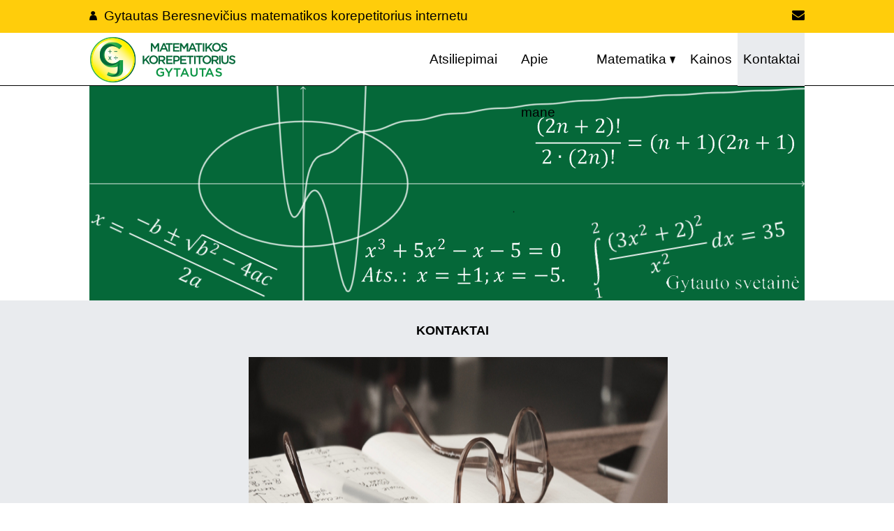

--- FILE ---
content_type: text/html; charset=UTF-8
request_url: https://matematikos-korepetitorius.lt/kontaktai.php
body_size: 2803
content:
<!DOCTYPE html>
<html lang='lt'>
<head>
<link rel = 'shortcut icon' href = 'https://www.matematikos-korepetitorius.lt/Pagalbiniai/G.ico'>
<title>Gytauto Beresnevičiaus kontaktai (matematikos korepetitorius)</title>
<meta name='keywords' content='matematikos korepetitorius Gytautas Beresnevičius kontaktai'>
<meta charset='UTF-8'>
<meta name='description' content='Matematikos korepetitoriaus Gytauto Beresnevičiaus kontaktai'>
<meta name='author' content='Gytautas Beresnevičius'>
<meta content='viewport-fit=cover, width=device-width, initial-scale=1.0, minimum-scale=1.0, maximum-scale=1.0, user-scalable=no' name='viewport'>
	<link rel='stylesheet' type='text/css'  href = 'Pagalbiniai/meniu/stiliai/stilius.css'> 
	<link rel='stylesheet' type='text/css'  href = 'Pagalbiniai/meniu/stiliai/stilius_m.css'>
	
	<script	src  = 'Pagalbiniai/meniu/java/j_meniu.js'></script>
	
	
	<link rel='stylesheet' type='text/css'  href = 'Pagalbiniai/meniu/stiliai/stilius_scroll.css'>
			<script src = 'https://ajax.googleapis.com/ajax/libs/jquery/2.1.3/jquery.min.js'></script>
			<script>
			function Scroll(){
				var scroll_top = Math.max( $('html').scrollTop(), $('body').scrollTop());
				if(scroll_top >= 125){
					document.getElementById('D_meniu_virsuje2').style.opacity = '1';
					document.getElementById('D_meniu_virsuje2').style.position = 'fixed';
					document.getElementById('D_meniu_virsuje2').style.top = '0px';
				}
				else{
					/*document.getElementById('D_meniu_virsuje2').style.opacity = '0.8';*/
					document.getElementById('D_meniu_virsuje2').style.position = 'absolute';
					document.getElementById('D_meniu_virsuje3').style.position = 'relative';
					document.getElementById('D_meniu_virsuje2').style.top = '0px';
				}
			}
			</script><script>
			function Index()
			{
				location.href = '/';
			}
			var fonas = 'Pagalbiniai/nuotraukos/fonai/fonai/1.png';
			var fonas_mob = 'Pagalbiniai/nuotraukos/fonai/fonai/mobilaus_fonas.png';
		</script>		<script>
function loadDoc()
{
	var kookis, xhttp = new XMLHttpRequest();
	kookis = 1;
	if (!navigator.cookieEnabled)
		kookis = 0;
	xhttp.onreadystatechange = function()
	{
		if (xhttp.readyState == XMLHttpRequest.DONE && xhttp.status == 200)
		{
			if(xhttp.responseText == '1')
				document.cookie = 'gytautas_statistika=1; expires=31 Dec 2036 12:00:00 UTC';
		}
	};
	xhttp.open('GET', 'Pagalbiniai/meniu/statistika/uzklausa.php?cookies='+kookis+"&ar_index=0");
	xhttp.send();
}
	loadDoc();
</script>

</head>
<body onresize = ''>
<div id='Dvisas'>
<div id = 'D_gelsvas_virsuje1' onmouseover = 'MeniuIsskleidimas(0);'>
	<div id = 'D_gelsvas_virsuje2'>	
		<div id = 'D_gelsvas_virsuje3'>	
			<div id = 'D_GB_tekstas_virsuje'>
				<img src = 'Pagalbiniai/nuotraukos/mazos_ikonos/zmogus_j.png' alt = 'zm'>
				&nbsp;Gytautas Beresnevičius matematikos korepetitorius internetu
			</div>
			<div id = 'D_telefonas_virsuje'>
				
				<a href = 'mailto:matematikas7@yahoo.com' class = 'nepabraukti'>
					<img id = 'vokas_virsuje' src = 'Pagalbiniai/nuotraukos/mazos_ikonos/vok.png' alt = 'vok'>
				</a><span class = 'paslepti'>&nbsp;</span>
				<a href = 'prisijungimas.php' class = 'nepabraukti'>
					<img id = 'spynele' src = 'Pagalbiniai/nuotraukos/mazos_ikonos/icon_prisijungti.png' alt = 'sp'>
				</a>
			</div>
		</div>
	</div>
</div>
<div id = 'D_meniu_virsuje1'>
	<div id = 'D_meniu_virsuje2'>	
		<div id = 'D_meniu_virsuje3'>
			<div id = 'D_pagrindinis_meniu'>
				<div id = 'D_pagrindinis_meniu1'
				class = 'spalva div_meniu'
				onmouseover = 'Spalva(0, 1, 1);'	//MeniuAtsielipimuIsskleidimas(1); 
				onmouseout = 'Spalva(0, 0, 1);'	//MeniuAtsielipimuIsskleidimas(0); 
				onclick = 'location.href = "atsiliepimai-apie-Gytauto-matematikos-pamokas.php"'>
					<a href = 'atsiliepimai-apie-Gytauto-matematikos-pamokas.php' class = 'a_meniu_virsuje'>Atsiliepimai</a>
					
				</div>
				<div id = 'D_pagrindinis_meniu2'
				class = 'spalva div_meniu'
				onmouseover = 'Spalva(1, 1, 2);'
				onmouseout = 'MeniuIsskleidimas(0); Spalva(1, 0, 2);'
				onclick = 'location.href = "apie-matematikos-korepetitoriu-Gytauta.php"'>
					<a href = 'apie-matematikos-korepetitoriu-Gytauta.php' class = 'a_meniu_virsuje'>Apie mane</a> 
				</div>
				<div id = 'D_pagrindinis_meniu3'
				class = 'spalva div_meniu'
				onmouseover = 'MeniuIsskleidimas(1); Spalva(2, 1, 3);'
				onmouseout = 'MeniuIsskleidimas(0); Spalva(2, 0, 3);'
				onclick = 'location.href = "matematika/matematikos-korepetitorius-internetu.php"'>
					<a href = 'matematika/matematikos-korepetitorius-internetu.php' class = 'a_meniu_virsuje'>Matematika</a>
					<img src = 'Pagalbiniai/nuotraukos/mazos_ikonos/trik_zemyn.png' class = 'trikampis_i_desine' alt = ''>
				</div>
				<div id = 'D_pagrindinis_meniu4'
				class = 'spalva div_meniu'
				onmouseover = 'Spalva(3, 1, 4);'
				onmouseout = 'MeniuIsskleidimas(0); Spalva(3, 0, 4);'
				onclick = 'location.href = "matematikos-pamoku-kaina.php"'>
					<a href = 'matematikos-pamoku-kaina.php' class = 'a_meniu_virsuje'>Kainos</a> 
				</div>
				<div id = 'D_pagrindinis_meniu5'
				class = 'spalva div_meniu'
				onmouseover = 'Spalva(4, 1, 5);'
				onmouseout = 'MeniuIsskleidimas(0); Spalva(4, 0, 5);'
				onclick = 'location.href = "kontaktai.php"'>
					<a href = 'kontaktai.php' class = 'a_meniu_virsuje'>Kontaktai</a> 
				</div>
				<div id='D_Meniu_Matematika1'
				onmouseover = 'MeniuIsskleidimas(1);'
				onmouseout = 'MeniuIsskleidimas(0);'>
					<div class = 'D_klase_Meniu_Matematika spalva2 div_meniu' id = 'D_isskleidziami_1'
					onmouseover = 'MeniuIsskleidimas(1); Spalva2(0, 1, 6);'
					onmouseout = 'MeniuIsskleidimas(0); Spalva2(0, 0, 6);'
					onclick = 'location.href = "matematika/registracija-i-matematikos-pamokas.php"'>
						&nbsp; <a href = 'matematika/registracija-i-matematikos-pamokas.php' class = 'a_meniu_virsuje'>Registracija</a><br>
					</div>
					<div class = 'D_klase_Meniu_Matematika spalva2 div_meniu' id = 'D_isskleidziami_2'
					onmouseover = 'MeniuIsskleidimas(1); Spalva2(1, 1, 7);'
					onmouseout = 'MeniuIsskleidimas(0); Spalva2(1, 0, 7);'
					onclick = 'location.href = "matematika/matematikos-pamoku-darbo-grafikas.php"'>
						&nbsp; <a href = 'matematika/matematikos-pamoku-darbo-grafikas.php' class = 'a_meniu_virsuje'>Darbo grafikas</a><br>
					</div>					
						</div><div id = 'D_mob_meniu_MENIU'>
			<a href = 'javascript: MobiliuMeniu(1);'><img src = 'Pagalbiniai/nuotraukos/mob_meniu.png' alt = 'mob' id = 'mob_meniu'></a>
				<input type = 'hidden' id = 'mob_reiksme' value = 0>
			</div>
				<div id = 'D_visas_mob_meniu'>	
				<div id = 'D_visas_mob_meniu_2'>
				<div id = 'D_mob_meniu0'
					class = 'spalva4'
					onmouseover = 'Spalva4(0, 1, 0);'
					onmouseout = 'Spalva4(0, 0, 0);'
					onclick = 'location.href = "/"'>
					<a href = '/' class = 'a_meniu_virsuje2'>Pradinis</a>
				</div>
				<div id = 'D_mob_meniu1'
					class = 'spalva4'
					onmouseover = 'Spalva4(1, 1, 0);'
					onmouseout = 'Spalva4(1, 0, 0);'
					onclick = 'location.href = "atsiliepimai-apie-Gytauto-matematikos-pamokas.php"'>
					<a href = 'atsiliepimai-apie-Gytauto-matematikos-pamokas.php' class = 'a_meniu_virsuje2'>Atsiliepimai</a>
				</div>
				<div id = 'D_mob_meniu2'
					class = 'spalva4'
					onmouseover = 'Spalva4(2, 1, 0);'
					onmouseout = 'Spalva4(2, 0, 0);'
					onclick = 'location.href = "apie-matematikos-korepetitoriu-Gytauta.php"'>
					<a href = 'apie-matematikos-korepetitoriu-Gytauta.php' class = 'a_meniu_virsuje2'>Apie mane</a>
				</div>
				<div id = 'D_mob_meniu3'
					class = 'spalva4'
					onmouseover = 'Spalva4(3, 1, 0);'
					onmouseout = 'Spalva4(3, 0, 0);'
					onclick = 'location.href = "matematika/matematikos-korepetitorius-internetu.php"'>
					<a href = 'matematika/matematikos-korepetitorius-internetu.php' class = 'a_meniu_virsuje2'>Matematika</a>
				</div>
				<div id = 'D_mob_meniu4'
					class = 'spalva4'
					onmouseover = 'Spalva4(4, 1, 0);'
					onmouseout = 'Spalva4(4, 0, 0);'
					onclick = 'location.href = "matematika/registracija-i-matematikos-pamokas.php"'>
					<a href = 'matematika/registracija-i-matematikos-pamokas.php' class = 'a_meniu_virsuje2'>Registracija</a>
				</div>
				<div id = 'D_mob_meniu5'
					class = 'spalva4'
					onmouseover = 'Spalva4(5, 1, 0);'
					onmouseout = 'Spalva4(5, 0, 0);'
					onclick = 'location.href = "matematika/matematikos-pamoku-darbo-grafikas.php"'>
					<a href = 'matematika/matematikos-pamoku-darbo-grafikas.php' class = 'a_meniu_virsuje2'>Darbo grafikas</a>
				</div>
				<div id = 'D_mob_meniu6'
					class = 'spalva4'
					onmouseover = 'Spalva4(6, 1, 0);'
					onmouseout = 'Spalva4(6, 0, 0);'
					onclick = 'location.href = "matematikos-pamoku-kaina.php"'>
					<a href = 'matematikos-pamoku-kaina.php' class = 'a_meniu_virsuje2'>Kainos</a>
				</div>
				<div id = 'D_mob_meniu7'
					class = 'spalva4 mob_sis_meniu'
					onmouseover = 'Spalva4(7, 1, 1);'
					onmouseout = 'Spalva4(7, 0, 1);'
					onclick = 'location.href = "kontaktai.php"'>
					<a href = 'kontaktai.php' class = 'a_meniu_virsuje2'>Kontaktai</a>
				</div></div></div>
		<div id = 'D_Logotipas'>
				<a href = '/'>
					<img id = 'img_logotipas' src = 'Pagalbiniai/nuotraukos/logotipai/logo.png' alt = 'logo'
					onclick = 'Index();'>
				</a>
		</div>
		</div>
	<script>
		var kelintas_meniu = 5;
		var kelintas_meniu2 = 6;
		var kelintas_meniu3 = -1;
		document.getElementsByClassName('div_meniu')[4].style.backgroundColor = spalva_uzvedus;document.getElementsByClassName('spalva')[4].style.borderBottom = '1px solid #000000';
	</script>
		</div>
	</div>
</div>
	<div id="D_pagrind_1">
		<div id="D_pagrind_2">
			<a href = '/'><img id = 'img_fonas' src = 'Pagalbiniai/nuotraukos/fonai/fonai/1.png' alt = 'fonas'></a>
		</div>
	</div>
<div id="D_informacija_zemiau_pav">
	<div id="D_informacija_zemiau_pav2">
		<div id="D_informacija_zemiau_pav3" onclick = 'javascript: MobiliuMeniu(0);'>
				<h4>Kontaktai</h4>
				<img src = 'Pagalbiniai/nuotraukos/kitos/kontaktams.png' alt = '' id = 'Dominykas_su_manim'><br><br>
				<b>
					<p class = 'centre nepastumti'><img src = 'Pagalbiniai/nuotraukos/mazos_ikonos/zmogus_j.png' alt = ''>&nbsp;
					Gytautas Beresnevičius</p>
					<p class = 'centre nepastumti'>
					<a href = 'mailto:matematikas7@yahoo.com'  class = 'nepabraukti'>matematikas7@yahoo.com</a></p><br><br>
				</b>
			</div>
		</div>
	</div>
	
	<div id = 'D_apacia'>
		<div id = 'D_apacia2'>
			<div id = 'D_apacia3'>
				<!-- Autorius – Gytautas Beresnevičius. Originali svetainė yra www.matematikos-korepetitorius.lt
				The author is Gytautas Beresnevičius. Original is in www.matematikos-korepetitorius.lt -->
				<img src = 'Pagalbiniai/nuotraukos/logotipai/logo_b.png' alt = '' id = 'baltas_logo'>
				<div id = 'D_kontaktai_apacioje'>
					<p id = 'p_apacioje'>
					<span id = 'span_kontaktai' class = 'ne_rodyti_m' >KONTAKTAI</span><br>
					<span class = 'span_telefonas_apacioje_2 rodyti_m'><a href = 'mailto:matematikas7@yahoo.com'  class = 'nepabraukti balti'>
						<img src = 'Pagalbiniai/nuotraukos/mazos_ikonos/vok_b.png' alt = 'laiškas'></a></span>
					</p>
					<div id = 'D_kontaktai_apacioje2'>
						<img src = 'Pagalbiniai/nuotraukos/mazos_ikonos/zmogus_b.png' alt = ''> <span class = 'ne_rodyti_m'>&nbsp;</span>
						GYTAUTAS BERESNEVIČIUS
							<span class = 'ne_rodyti_m'>&nbsp; &nbsp;&nbsp;&nbsp;</span>
						
						<span class = 'ne_rodyti_m'>&nbsp;</span>
						<span id = 'span_telefonas_apacioje'></span>
							<span class = 'ne_rodyti_m'>&nbsp; &nbsp;&nbsp;&nbsp;</span>
						<a href = 'mailto:matematikas7@yahoo.com'  class = 'nepabraukti balti'>
						<img src = 'Pagalbiniai/nuotraukos/mazos_ikonos/vok_b.png' alt = 'laiškas'>&nbsp;&nbsp;
						<span class = ''>matematikas7@yahoo.com</span></a>
						
				</div>
			</div>
		</div>
	</div>
	<div id = 'D_statistika'>
		<div id = 'D_statistika2'>
			<div id = 'D_statistika3'>
				Gytautas Beresnevičius svetainės programuotojas,
				autorius ir savininkas.
				
			</div>
		</div>
	</div>
</div></div><script>
		document.getElementsByTagName('body')[0].onscroll = function(){Scroll();};
		window.addEventListener('DOMContentLoaded', () => {
			FonoSrc ();
			Zemyn(); 
		});
		</script>
</body>
</html>

--- FILE ---
content_type: text/css
request_url: https://matematikos-korepetitorius.lt/Pagalbiniai/meniu/stiliai/stilius.css
body_size: 10541
content:
body  {
	font-family: Montserrat, "Open Sans", Helvetica, Arial, sans-serif;
}
/* ------------------------------------ */
a:link {
	color: rgb(6,106,56);
}
a:visited {
	color: rgb(6,106,56);
}
a:hover {
	color: rgb(6,106,56);
}

a:link.a_meniu_virsuje {
	color: #000000;
	text-decoration: none;
}
a:visited.a_meniu_virsuje {
	color: #000000;
	text-decoration: none;
}
a:hover.a_meniu_virsuje {
	color: #000000;
	text-decoration: none;
}
a.nepabraukti {
	text-decoration: none;
}
.paslepti {
	display: none;
}
.paslepti_2 {
	display: none;
}
a.balti{
	color: #ffffff;
}
/* ------------------------------------ */
#spynele, p.paslepa_istorija {
	display: none;
}
div.centre {
	/*margin-left: auto;
	margin-right: auto;*/
	margin: auto;
}
td.centre {
	margin: auto;
}
.didziosiomis {
	text-transform: uppercase;
}
.juodi {
	color: #000000;
}
	p.nepastumti {
		text-indent: 0px;
	}
	p.centre {
		text-align: center;
	}
	p.kaireje {
		text-align: left;
	}
	.paryskinti {
		font-weight: bold;
	}
	a.balti{
		color: #ffffff;
	}
	table.kaip_mokantis_lent{
		margin-top: - 15px;
		margin-bottom: - 15px;
		border-color: #000000;
		border-style: solid;
		border-width: 1px;
		padding-top: 2px;
		padding-left: 2px;
		padding-right: 2px;
		padding-bottom: 2px;
	}
	td.kaip_mokantis, td.kaip_mokantis2 {
		border-color: #000000;
		border-style: solid;
		border-width: 1px;
		padding-top: 2px;
		padding-left: 2px;
		padding-right: 2px;
		padding-bottom: 2px;
	}
	td.kaip_mokantis{
		background-color: #ffcd0b;
	}
/* ------------------------------------ */
@media only screen and (min-width: 1240px) {
	.rodyti_m, #D_mob_meniu_MENIU, #D_visas_mob_meniu, #D_visas_mob_meniu_2 {
		display: none;
	}
	.ne_rodyti_m {
		display: inline;
	}
	input[type=submit] {
		background-color: rgb(255, 205, 12);
		border-radius: 5px;
		border: 2px solid rgb(255, 205, 12);
		font-size: 18px;
	}
	li {
		font-size: 17px;
		line-height: 23px;
	}
	span {
		font-size: 17px;
		line-height: 23px;
	}
	.labaiDideli {
		font-size: 28px;
	}
	p.p_submit {
		text-indent: 0px;
		line-height: 30px;
		padding-top: 5px;
		padding-bottom: 5px;
	}
	p.paslinkti_zemyn {
		margin-top: 6px;
	}
	img.img_desineje {
		height: 200px;
		width: 200px;
		border-radius: 50%;
		float: right;
	}
	div.centre_ikona {
		margin-top: -15px;
		width: 83px;
	}
	h3 {
		font-size: 20px;
		text-transform: uppercase;
		text-align: center;
	}
	h4 {
		font-size: 18px;
		text-align: center;
		text-transform: uppercase;
		line-height: 28px;
	}
	h5 {
		font-size: 18px;
		text-align: center;
		line-height: 28px;
	}
	p {
		font-size: 17px;
		line-height: 30px;
		margin: 0;
		text-align: justify;
		text-indent: 20px;
		width: 95%;
	}
	/* --------------- ŽR. ----------- */
	select {
		font-size: 17px;
		line-height: 30px;
	}
	input[type=checkbox] {
		width: 17px;
		height: 17px;
	}
	/* ------------------------------------ */
	#Dvisas	{
		position: center;
		width: 100%;
		left: 0px; 
		top: 0px;
	}
	#D_GB_tekstas_virsuje{
		position: relative;
		float: left;
		padding-top: 12px;
	}
	#D_telefonas_virsuje{
		position: relative;
		float: right;
		padding-top: 12px;
	}
	/* -------------------------------------------------------- */
	#D_Logotipas{
		position: relative;
		float: left;
		padding-top: 5px;
		margin-left: -50px;
		padding-bottom: 5px;
	}
	#D_pagrindinis_meniu{
		position: relative;
		margin-left: 50px;
		line-height: 76px;
		font-size: 19px;	/* 14pt */
	}
	#D_pagrindinis_meniu1 {		/* Atsiliepimai */
		position: absolute;
		right: 414px;
		width: 115px;
	}
	/*#D_isskleidziama_sekmes_istorija {	
		position: absolute;
		display: none;
		top: 76px;
		left: 428px;
		background-color: #FFFFFF;
		text-align: left;
		padding-left: 10px;
		width: 150px;
		height: 45px;
		border-bottom: 1px solid grey;
		border-left: 1px solid grey;
		border-right: 1px solid grey;
		line-height: 43px;
	}*/
	#D_pagrindinis_meniu2 {		/* Apie mane */
		position: absolute;
		width: 92px;
		right: 306px;
	}
	#D_pagrindinis_meniu3 {		/* Matematika */
		position: absolute;
		right: 172px;
		width: 118px;
	}
	#D_pagrindinis_meniu4 {		/* Kainos */
		position: absolute;
		right: 96px;
		width: 60px;
	}
	#D_pagrindinis_meniu5 {		/* Kontaktai */
		position: absolute;
		width: 80px;
		right: 0px;
	}
	.spalva, .spalva2, .spalva3 {
		padding-left: 8px;
		padding-right: 8px;
	}
	#D_Meniu_Matematika1 {
		display: none;
		background-color: #FFFFFF;
		text-align: left;
		position: absolute;
		width: 235px;
		height: 86px;	/*172*/
		margin-top: 76px;
		margin-left: 508px;/*668*/
		border-bottom: 1px solid grey;
		border-left: 1px solid grey;
		border-right: 1px solid grey;
	}
	.D_klase_Meniu_Matematika {
		line-height: 43px;
	}
	.D_clear {
		clear: both;
	}
	img.trikampis_zemyn {
		width: 10px;
		height: 10px;
	}
	img.trikampis_i_desine {
		width: 8px;
		height: 10px;
	}
	#img_reg{
		display: none;
		width: 400px;
		height: auto;
	}
	#dalyku_sarasas {
		font-size: 17px;
	}
	/* ---------------------------------------------------------------------------------- */
	#D_pagrindinis_visuose_1 {
		margin-top: 123px;
		margin-left: -8px;
		margin-right: -8px;
		background-color: #e9ebee;
		padding-bottom: 6px;
	}
	#D_pagrindinis_visuose_2 {
		margin-left: auto;
		margin-right: auto;
		margin-top: 0px;
		width: 1008px;
	}
	#D_pagrindinis_visuose_3 {
		margin-left: 16px;
		width: 1000px;
		height: auto;
		float: left;
	}
	#rasyti_atsiliepima_p {
		display: none;
		/*position: fixed;
		bottom: 5px;
		float: right;
		right: 5px;
		z-index: 2;*/
	}
	#rasyti_atsiliepima_mygtukas{
		border: 2px solid black;
		border-radius: 5px;
	}
	#Dominykas_su_manim {
		width: 600px; 
		height: 338px;
		margin-left: 212px;
	}
	#p-sekmes-istorijos-as-su-D {
		margin-top: -25px;
		color: white; 
		text-indent: 0px
	}
	/* ---------------------------------------------------------------------------------- */
	#img_fonas {
		position: absolute;
		top: 123px;
		width: 1024px;
		height: 307px;
	}
	#D_mokiniams_visas {
		display:  inline-grid;
		grid-template-columns: 250px 250px 250px 250px;		
		width: 1024px;
		font-size: 18px;
	}
	#D_mokiniams_visas2{
		display:  inline-grid;
		grid-template-columns: 250px 250px;	 /*auto auto auto */	
		width: 1024px;
		font-size: 18px;
	}
	#D_mokiniams_visas3{
		display:  inline-grid;
		grid-template-columns: 250px 250px;
		width: 1024px;
		font-size: 18px;
	} 
	div.centre2 {
		margin: auto;
		width: 970px;
	}
	.D_oranzinis_antraste {
		background-color: rgb(255, 215, 60);
		width: auto;
		height: auto;
		margin-top: -2px;
		margin-left: -3px;
		margin-right: -3px;
		color: #000000;
	}
	.D_oranzinis_antraste2 {
		padding-top: 5px;
		padding-bottom: 5px;
	}
	.D_oranzinis2 {
		width: 220px;
		border-radius: 4px;
		border: 4px solid rgb(255, 215, 60);
	}
	.D_oranzinis3{
		padding-top: 10px;
		padding-bottom: 10px;
	}
	/*#img_kainoms {
		position: relative;
		top: 0;
		left: -15px;
		width: 1024px;
		height: auto;
	}*/
	#D_informacija_zemiau_pav {
		margin-left: -8px;
		margin-right: -8px;
		background-color: #e9ebee;
	}
	#D_informacija_zemiau_pav2 {
		font-size: 19px;
		margin-left: auto;
		margin-right: auto;
		width: 1024px;
	}
	#D_informacija_zemiau_pav3 {
		margin-top: 430px;
		margin-left: 16px;
		width: 1008px;
		padding-top: 5px;
		padding-bottom: 5px;		
	}
	/* ------------------------------------------------ */
	img.varneles {
		height: 18px;
		width: auto;
	}
	#D_kalendoriai{
		position: relative;
		margin-top: 0;
	}
	.D_Atsiliepimai_1 {
		margin-left: -8px;
		margin-right: -8px;
		background-color: #e9ebee;
		padding-bottom: 6px;
	}
	.D_Atsiliepimai_2 {
		margin-left: auto;
		margin-right: auto;
		margin-top: 18px;
		width: 1020px;
	}
	.D_Atsiliepimai_3 {
		margin-left: 16px;
		width: 907px;
		height: 200px;
		float: left;
	}
	#D_Atsiliepimai_1 {
		margin-left: -8px;
		margin-right: -8px;
		background-color: #e9ebee;
		padding-bottom: 6px;
	}
	#D_Atsiliepimai_2 {
		margin-left: auto;
		margin-right: auto;
		margin-top: 18px;
		width: 1020px;
	}
	#D_Atsiliepimai_3 {
		margin-left: 16px;
		width: 907px;
		height: 315px;
		float: left;
	}
	#p_atsiliepimo {
		margin-top: 0px;
		/*width: 907px;*/
	}
	div.D_atsiliepimai_kas {
		/*float: left;*/
		text-indent: 0;
		margin-left: 250px;
		/*width: 450px;*/
		margin-top: -38px;
	}
	div.D_atsiliepimo_nuotrauka {
		float: right;
		width: 200px;
		height: 200px;
	}
	.img_atsiliepimu{
		border-radius: 50%;
		width: 200px;
		height: 200px;
	}
	#Div_mano_foto{
		margin-left: 0;
		float: left;
	}
	#img_as{
		width: 340px;
		height: auto;
	}
	#D_po_desine{
		position: relative;
		left: 20px;
		padding-right: 20px;
	}
	#diplomas {
		width: 420px;
		height: auto;
	}
	.D_kalendoriai_1{
		position: relative;
		left: 15px;
		width: 60%;
		height: 240px;
		padding-bottom: -10px;
	}
	/* ------------------------------------------------ */
	#D_pagrind_1 {
		width: 100%;

	}
	#D_pagrind_2 {
		width: 1024px;
		margin: 0 auto;
	}
	#D_apacia {
		margin-left: -8px;
		margin-right: -8px;
		margin-bottom: -8px;
	}
	#D_apacia2 {
		position: absolute;
		background-color: #797979; /*52595D rgb(70, 70, 70)*/
		color: #ffffff;
		margin-left: auto;
		margin-right: auto;
		height: 161px;
		line-height: 161px;
		width: 100%;
	}
	#D_apacia3 {
		margin-left: auto;
		margin-right: auto;
		width: 1024px;		
	}
	#baltas_logo{
		position: absolute;
		margin-top: 20px;
	}
	#D_kontaktai_apacioje {
		position: relative;
		top: 46px;
		left: 80px;
		font-size: 19px;
	}
	#D_kontaktai_apacioje2 {
		position: absolute;
		margin-top: -40px;
		margin-left: 130px;
		font-size: 19px;
	}
	#span_kontaktai{
		font-size: 22px;
	}
	#p_apacioje{
		line-height: 23px;
		text-align: center;
	}
	#span_telefonas_apacioje{
		font-weight: bold;
		font-size: 19px;
	}
	#D_statistika {
		/*margin-left: -8px;
		margin-right: -8px;*/
		padding-top: 161px;
		margin-bottom: 0px;
	}
	#D_statistika2 {
		background-color: rgb(255, 205, 12);
		position: absolute;
		line-height: 35px;
		font-size: 15px;
		margin-left: auto;
		margin-right: auto;
		width: 100%;
	}
	#D_statistika3 {
		margin-left: auto;
		margin-right: auto;
		width: 1024px;
		text-align: center;
	}
}


--- FILE ---
content_type: text/css
request_url: https://matematikos-korepetitorius.lt/Pagalbiniai/meniu/stiliai/stilius_m.css
body_size: 7971
content:
@media only screen and (max-width: 1239.9px) {
	.rodyti_m/*, #img_fonas_mob*/ {
		display: inline;
	}
	.ne_rodyti_m,.hr_kalend {
		display: none;
	}
	/*#img_fonas_mob{
		position: relative;
		width: 100%;
		height: auto;
	}*/
	select {
		font-size: 18px;
		line-height: 30px;
	}
	#D_mob_meniu_MENIU {
		display: inline;
		position: absolute;
		top: 0px;
		margin-top: 0px;
		right: 2px;
	}
	#mob_meniu {
		margin-left: -50px;
	}
	#D_visas_mob_meniu {
		display: none;
		position: absolute;
		top: 76px;
		margin-top: 0px;
		right: 22px;
		width: 225px;
		line-height: 40px;
		font-size: 19px;
		background-color: #ffffff;
	}
	#D_visas_mob_meniu_2 {
		display: none;
		position: absolute;
		margin-top: 0px;
		width: 225px;
		padding-left: 10px;
		padding-top: 5px;
		padding-bottom: 5px;
		padding-right: 10px;
		background-color: #ffffff;
		border-left: 1px solid black;
		border-right: 1px solid black;
		border-bottom: 1px solid black;
	}
	.spalva {
		display: none;
	}
	.mob_sis_meniu {
		background-color: rgb(233, 235, 238);
	}
	img.varneles {
		height: 17px;
		width: auto;
	}
	/*#D_isskleidziama_sekmes_istorija,*/ #D_Meniu_Matematika1 {
		display: none;
	}
	#img_fonas{
		display: none;
		/*position: absolute;
		top: 123px;
		width: 100%;
		height: auto;*/
	}
	input[type=submit] {
		background-color: rgb(255, 205, 12);
		border-radius: 5px;
		border: 2px solid rgb(255, 205, 12);
		font-size: 18px;
	}
	.labaiDideli {
		font-size: 32px;
	}
	
	p.paslinkti_zemyn {
		margin-top: 6px;
	}
	img.img_desineje {
		height: 200px;
		width: 200px;
		border-radius: 50%;
		float: right;
	}
	div.centre_ikona {
		margin-top: -15px;
		width: 83px;
	}
	h3 {
		font-size: 20px;
		text-transform: uppercase;
		text-align: center;
	}
	h4 {
		font-size: 18px;
		text-align: center;
		text-transform: uppercase;
		line-height: 28px;
	}
	h5 {
		font-size: 18px;
		text-align: center;
		line-height: 28px;
	}
	p {
		font-size: 17px;
		line-height: 27px;
		text-align: justify;
		text-indent: 0px;
		padding-left: 1.5%;
		padding-right: 1.5%;
		width: 97%;
	}
	/* ------------------------------------ */
	#Dvisas	{
		position: center;
		width: 100%;
		left: 0px; 
		top: 0px;
	}
	#D_GB_tekstas_virsuje{
		display: none;
		position: relative;
		float: left;
		padding-top: 12px;
	}
	#D_telefonas_virsuje{
		position: relative;
		float: left;
		padding-left: 8px;
		padding-top: 12px;
	}
	/* -------------------------------------------------------- */
	#D_Logotipas{
		position: absolute;
		margin-top: 4px;
		left: 0px;
	}
	#img_logotipas{
		z-index: 2;
		margin-left: -45px;
	}
	#D_pagrindinis_meniu{
		position: relative;
		margin-left: 50px;
		line-height: 76px;
		font-size: 19px;	/* 14pt */
	}
	.spalva, .spalva2, .spalva3 {
		padding-left: 8px;
		padding-right: 8px;
	}
	.D_clear {
		clear: both;
	}
	img.trikampis_zemyn {
		width: 10px;
		height: 10px;
	}
	img.trikampis_i_desine {
		width: 8px;
		height: 10px;
	}
	#img_reg{
		display: none;
		width: 50%;
		height: auto;
	}
	/* ---------------------------------------------------------------------------------- */
	#D_pagrindinis_visuose_1 {
		margin-top: 123px;
		margin-left: -8px;
		margin-right: -8px;
		background-color: #e9ebee;
		padding-bottom: 6px;
	}
	#D_pagrindinis_visuose_2 {
		margin-left: auto;
		margin-right: auto;
		margin-top: 0px;
		width: 100%;
	}
	#D_pagrindinis_visuose_3 {
		margin-left: 0;
		width: 100%;
		height: auto;
		float: left;
	}
	#rasyti_atsiliepima_p {
		display: none;
		/*position: fixed;
		bottom: 5px;
		right: 5px;
		z-index: 2;*/
	}
	#rasyti_atsiliepima_mygtukas{
		border: 2px solid black;
		border-radius: 9px;
		width: 175px;
		height: 37px;
		font-weight: bold;
		color: 000000;
	}
	#Dominykas_su_manim {
		width: 100%; 
		height: auto;
		margin-left: 0;
	}
	#p-sekmes-istorijos-as-su-D {
		margin-top: -65px;
		color: white; 
		text-indent: 0px
	}
	/* ---------------------------------------------------------------------------------- */
	#D_mokiniams_visas {
		display:  inline-grid;
		grid-template-columns: auto auto;		
		width: 100%;
		font-size: 18px;
	}
	#D_mokiniams_visas2, #D_mokiniams_visas3{
		display:  inline-grid;
		grid-template-columns: auto auto;	 /*auto auto auto */	
		width: 100%;
		font-size: 18px;
	}
	div.centre2 {
		margin: auto;
		width: 94%;
	}
	.D_oranzinis_antraste {
		background-color: rgb(255, 215, 60);
		width: auto;
		height: auto;
		margin-top: -2px;
		margin-left: -3px;
		margin-right: -3px;
		color: #000000;
	}
	.D_oranzinis_antraste2 {
		padding-top: 5px;
		padding-bottom: 5px;
	}
	.D_oranzinis2 {
		width: 150px;
		margin-left: 1%;
		margin-right: 2%;
		margin-bottom: 25px;
		border-radius: 4px;
		border: 4px solid rgb(255, 215, 60);
	}
	.D_oranzinis3{
		padding-top: 10px;
		padding-bottom: 10px;
	}
	/*#D_mokiniams2 {
		
		margin-top: -5px;
	}*/
	/*#img_kainoms {
		position: relative;
		top: 0;
		left: -15px;
		width: 1024px;
		height: auto;
	}*/
	#D_informacija_zemiau_pav {
		position: relative;
		margin-left: -8px;
		margin-right: -8px;
		background-color: #e9ebee;
	}
	#D_informacija_zemiau_pav2 {
		font-size: 19px;
		margin-left: auto;
		margin-right: auto;
		width: 100%;
	}
	#D_informacija_zemiau_pav3 {
		margin-top: 123px;
		margin-left: 2%;
		width: 96%;
		padding-top: 10px;
		padding-bottom: 10px;			
	}
	/* ------------------------------------------------ */
	.D_kalendoriai_1{
		position: relative;
		left: 15px;
		width: 60%;
		height: 240px;
		padding-bottom: -10px;
	}
	/* ------------------------------------------------ */
	#D_kalendoriai{
		position: relative;
		margin-top: 0;
	}
	#D_Atsiliepimai_1 {
		background-color: #e9ebee;
		padding-bottom: 6px;
		margin-left: -8px;
		margin-right: -8px;
	}
	#D_Atsiliepimai_2 {
		margin-left: auto;
		margin-right: auto;
		margin-top: 18px;
		width: 100%;
	}
	#D_Atsiliepimai_3 {
		height: auto;
		float: left;
		width: 97%;
		padding-left: 1.5%;
		padding-right: 1.5%;
	}	
	#p_atsiliepimo {
		margin-top: 0px;
		width: 97%;
		padding-left: 1.5%;
		padding-right: 1.5%;
	}
	#D_atsiliepimai_kas {
		float: left;
		width: 100%;
		margin-top: -38px;
	}
	div.D_atsiliepimo_nuotrauka {
		float: right;
		width: 200px;
		height: 200px;
	}
	.img_atsiliepimu{
		border-radius: 50%;
		width: 200px;
		height: 200px;
	}
	#Div_mano_foto{
		margin-left: 0;
		float: left;
	}
	#img_as{
		width: 100%;
		height: auto;
	}
	#D_po_desine{
		position: relative;
		left: 0;
	}
	#diplomas {
		width: 100%;
		height: auto;
	}
	/* ------------------------------------------------ */
	#D_pagrind_1 {
		width: 100%;
	}
	#D_pagrind_2 {
		position: absolute;
		top: 0;
		left: 0;
		width: 100%;
	}
	#D_apacia {
		margin-left: -8px;
		margin-right: -8px;
		margin-top: -16px;
	}
	#D_apacia2 {
		position: relative;
		background-color: #797979; /*52595D rgb(70, 70, 70)*/
		color: #ffffff;
		margin-left: auto;
		margin-right: auto;
		height: 161px;
		line-height: 161px;
		width: 100%;
	}
	#D_apacia3 {
		margin-left: auto;
		margin-right: auto;
		width: 100%;	
	}
	#baltas_logo{
		position: absolute;
		margin-top: 20px;
	}
	#D_kontaktai_apacioje {
		position: relative;
		top: 56px;
		left: 90px;
		width: 180px;
		font-size: 19px;
	}
	#D_kontaktai_apacioje2 {
		display: none;
	}
	#span_kontaktai{
		font-size: 17px;
	}
	#p_apacioje{
		line-height: 18px;
		text-align: left;
		margin-left: 45px;
	}
	.span_telefonas_apacioje_2{
		font-weight: bold;
	}
	#D_statistika {
		margin-left: 0;
		margin-right: 0;
		padding-top: 0;	/*161*/
		margin-bottom: 0px;
	}
	#D_statistika2 {
		background-color: rgb(255, 205, 12);
		position: absolute;
		line-height: 35px;
		font-size: 15px;
		margin-left: auto;
		margin-right: auto;
		width: 100%;
	}
	#D_statistika3 {
		width: 100%;
		text-align: center;
	}	
}

--- FILE ---
content_type: text/css
request_url: https://matematikos-korepetitorius.lt/Pagalbiniai/meniu/stiliai/stilius_scroll.css
body_size: 1907
content:
@media only screen and (min-width: 1240px) {
	#D_gelsvas_virsuje1 {
		position: absolute;
		top: 0px;
		left: 0px;
		width: 100%;
	}
	#D_gelsvas_virsuje2 {
		position: absolute;
		top: 0px;
		left: 0px;
		width: 100%;
		height: 47px;
		background-color: #ffcd0b;
		z-index: 2;
	   /* -moz-opacity: 0.8;
		opacity: .80;
		filter: progid:DXImageTransform.Microsoft.Alpha(opacity=80);*/
	}
	#D_gelsvas_virsuje3 {
		width: 1024px;
		margin: 0 auto;
		font-size: 19px;
		font-weight: 300;
	}
	#D_meniu_virsuje1 {
		position: absolute;
		top: 47px;
		left: 0px;
		width: 100%;
	}
	#D_meniu_virsuje2 {
		position: absolute;
		left: 0px;
		width: 100%;
		height: 76px;
		background-color: #ffffff;
		z-index: 2;
	   /* -moz-opacity: 0.8;
		opacity: .80;
		filter: progid:DXImageTransform.Microsoft.Alpha(opacity=80);*/
		border-bottom: 1px solid #000000;
		box-sizing: border-box;		/* + */
	}
	#D_meniu_virsuje3 {
		width: 1024px;
		margin: 0 auto;
		height: 76px;
		z-index: 3;
	}
}
@media only screen and (max-width: 1239.9px) {
		#D_gelsvas_virsuje1 {
		position: absolute;
		top: 0px;
		left: 0px;
		width: 100%;
	}
	#D_gelsvas_virsuje2 {
		position: absolute;
		top: 0px;
		left: 0px;
		width: 100%;
		height: 47px;
		background-color: #ffcd0b;
		z-index: 2;
	   /* -moz-opacity: 0.8;
		opacity: .80;
		filter: progid:DXImageTransform.Microsoft.Alpha(opacity=80);*/
	}
	#D_gelsvas_virsuje3 {
		width: 100%;
		margin: 0 auto;
		font-size: 19px;
		font-weight: 300;
	}
	#D_meniu_virsuje1 {
		position: absolute;
		top: 47px;
		left: 0px;
		width: 100%;
	}
	#D_meniu_virsuje2 {
		position: absolute;
		left: 0px;
		width: 100%;
		height: 76px;
		background-color: #ffffff;
		z-index: 2;
	   /* -moz-opacity: 0.8;
		opacity: .80;
		filter: progid:DXImageTransform.Microsoft.Alpha(opacity=80);*/
		border-bottom: 1px solid #000000;
		box-sizing: border-box;		/* + */
	}
	#D_meniu_virsuje3 {
		width: 100%;
		margin: 0 auto;
		height: 76px;
		z-index: 3;
	}
}

--- FILE ---
content_type: application/javascript
request_url: https://matematikos-korepetitorius.lt/Pagalbiniai/meniu/java/j_meniu.js
body_size: 8060
content:
/* ------------------------------------------------------------------------------------------- */
var spalva_uzvedus = 'rgb(233, 235, 238)';
var spalva_nuvedus = '#FFFFFF';
var diplomo_plotis = Array();
diplomo_plotis[0] = 550;
diplomo_plotis[1] = 550;
diplomo_plotis[2] = 680;
diplomo_plotis[3] = 680;
diplomo_plotis[4] = 650;
function Nuoroda(nuoroda1){
	location.href = nuoroda1;
}
/*function FonoNuotraukaMob(mob_fonas){
	
}*/
function Meniu(p1){
	if(p1 < 0)
	{
		p1 = -p1-1;
		document.getElementsByClassName("D_isskleisti")[p1].style.visibility="hidden";
	}
	else
	{
		p1--;
		document.getElementsByClassName("D_isskleisti")[p1].style.visibility="visible";
	}
}
/* ------------------------------------------------------------------------------------------- */
function Rodykle(kelinta)
{
	if(kelinta > 0)
	{
		if(kelinta == 1)	document.getElementById("img_trik_1").src = trik_zemyn;
		else				document.getElementById("img_trik_2").src = trik_zemyn;
	}
	else
	{
		kelinta = -kelinta;
		if(kelinta == 1)	document.getElementById("img_trik_1").src = trik_i_desine;
		else				document.getElementById("img_trik_2").src = trik_i_desine;
	}
}
/* ------------------------------------------------------------------------------------------- */
/*function PagrindinisDivZemyn() {
	document.getElementById("D_informacija_zemiau_pav").style.marginTop = document.getElementById("img_fonas").clientHeight + 119 + 'px';	//screen.height  - 150 
}*/
/* ------------------------------------------------------------------------------------------- */
function MeniuIsskleidimas(rodyti) {
	if(rodyti == 1) {
		document.getElementById('D_Meniu_Matematika1').style.display = 'inline';
	}
	else {
		document.getElementById('D_Meniu_Matematika1').style.display = 'none';
	}

}
/* ------------------------------------------------------------------------------------------- */
function Spalva(kelintas, keisti_spalva, nr_is_eiles) {
	if(keisti_spalva) {
		document.getElementsByClassName('spalva')[kelintas].style.backgroundColor = spalva_uzvedus;
	}
	else {
		if(nr_is_eiles == kelintas_meniu) { document.getElementsByClassName('spalva')[kelintas].style.backgroundColor = spalva_uzvedus; }
		else { document.getElementsByClassName('spalva')[kelintas].style.backgroundColor = spalva_nuvedus; }
	}
	document.getElementsByClassName('spalva')[kelintas].style.borderBottom = '1px solid #000000';
}
//Mob
function Spalva2(kelintas, keisti_spalva) {
	if(keisti_spalva) {
		document.getElementsByClassName('spalva2')[kelintas].style.backgroundColor = spalva_uzvedus;
	}
	else {
		if(kelintas == kelintas_meniu3) { document.getElementsByClassName('spalva2')[kelintas].style.backgroundColor = spalva_uzvedus; }
		else { document.getElementsByClassName('spalva2')[kelintas].style.backgroundColor = spalva_nuvedus; }
	}
}
function Spalva3(kelintas, keisti_spalva, nr_is_eiles) {
	if(keisti_spalva) {
		document.getElementsByClassName('spalva3')[kelintas].style.backgroundColor = spalva_uzvedus;
	}
	else {
		if(nr_is_eiles == kelintas_meniu) { document.getElementsByClassName('spalva3')[kelintas].style.backgroundColor = spalva_uzvedus; }
		else { document.getElementsByClassName('spalva3')[kelintas].style.backgroundColor = spalva_nuvedus; }
	}
}
function Spalva4(kelintas, keisti_spalva, ar_sis) {
	if(!ar_sis) {
		if(keisti_spalva) {
			document.getElementsByClassName('spalva4')[kelintas].style.backgroundColor = spalva_uzvedus;
		}
		else {
			 document.getElementsByClassName('spalva4')[kelintas].style.backgroundColor = spalva_nuvedus; 
		}
	}
}
/* ------------------------------------------------------------------------------------------- */
function MeniuAtsielipimuIsskleidimas(rodyti) {
	if(rodyti == 1) {
		document.getElementById('D_isskleidziama_sekmes_istorija').style.display = 'inline';
	}
	else {
		document.getElementById('D_isskleidziama_sekmes_istorija').style.display = 'none';
	}

}
/* ------------------------------------------------------------------------------------------- */
function Paslepti_naujiena(kelinta){
	document.getElementsByClassName('paslepta_naujiena')[kelinta].style.display = 'none';
	document.getElementsByClassName('skaityti')[kelinta].style.display = 'inline';
}
function Skaityti_naujiena(kelinta_naujiena){
	document.getElementsByClassName('paslepta_naujiena')[kelinta_naujiena].style.display = 'inline';
	document.getElementsByClassName('skaityti')[kelinta_naujiena].style.display = 'none';
}
/* ------------------------------------------------------------------------------------------- */
function RodykTaisykles(a1)
{
		if(a1)
		{
			document.getElementsByClassName('taisykles')[0].style.display = 'inline';
		}
		else
		{
			document.getElementsByClassName('taisykles')[0].style.display = 'none';
		}
}
var kelintas_d;
var w3;
function Diplomas1(arPirmyn){
	w3 = window.innerWidth;
	kelintas_d = parseInt( document.getElementById('diplomas_kelintas').value );
	if(arPirmyn){
		kelintas_d = kelintas_d + 1;
		if(kelintas_d == (kiek_diplomu + 1)) {
			kelintas_d = 1;
		}
	}
	else {
		kelintas_d = kelintas_d - 1;
		if(kelintas_d == 0) {
			kelintas_d = kiek_diplomu;
		}
	}
	document.getElementById('diplomas').src = diplomas[kelintas_d];
	document.getElementById('diplomas_kelintas').value = kelintas_d;
	if(w3 >= 1240){
		document.getElementById('diplomas').style.width = diplomo_plotis[kelintas_d] + 'px';
	}
	else{
		document.getElementById('diplomas').style.width = '100%';
	}
}
function MobiliuMeniu(par) {
	if(par) {
		var reiksme = parseInt(document.getElementById('mob_reiksme').value);
		if(reiksme == 0){
			document.getElementById('D_visas_mob_meniu').style.display = 'inline';
			document.getElementById('D_visas_mob_meniu_2').style.display = 'inline';
			document.getElementById('mob_reiksme').value = 1;
		}
		else{
			document.getElementById('D_visas_mob_meniu').style.display = 'none';
			document.getElementById('D_visas_mob_meniu_2').style.display = 'none';
			document.getElementById('mob_reiksme').value = 0;
		}
	}
	else{
		document.getElementById('D_visas_mob_meniu').style.display = 'none';
		document.getElementById('D_visas_mob_meniu_2').style.display = 'none';
		document.getElementById('mob_reiksme').value = 0;
	}
}
function RodytiIstorija (par){
	document.getElementsByClassName('paslepa_istorija')[par].style.display = 'inline';
}
function RodytiPasleptus (kelintas_p, ar_rodyti, kelintas_issamiau){
	if(ar_rodyti) {
		document.getElementsByClassName('paslepti_2')[kelintas_p].style.display = 'inline';
		document.getElementsByClassName('issamiau')[kelintas_p].style.display = 'none';
	}
	else{
		document.getElementsByClassName('paslepti_2')[kelintas_p].style.display = 'none';
		document.getElementsByClassName('issamiau')[kelintas_p].style.display = 'inline';
	}
}
function FonoSrc (){
	/*var w = window.innerWidth;
	if(w <= 1239){
		document.getElementById('img_fonas').style.display = 'none';	//.src = fonas_mob;
	}
	else{
		document.getElementById('img_fonas').style.display = 'inline';
	}*/
}
function IndexNuotraukos(){
	var w4 = window.innerWidth;
	w4 = w4 - 20;
	if(w4 < 1024){
		for(var m = 0; m < kiek_rezultatu; m++){
			document.getElementsByClassName("mokiniu_rezultatu_nuotraukos")[m].style.width = w4 + 'px';
			document.getElementsByClassName("mokiniu_rezultatu_nuotraukos")[m].style.marginLeft = 0;
		}
	}
	/*else{
		for(var m = 0; m < kiek_rezultatu; m++){
			document.getElementsByClassName("mokiniu_rezultatu_nuotraukos")[m].style.width = 'auto';
		}
	}*/
}			
function Zemyn() {
	//FonoSrc ();
	
	//var plotis = parseInt(document.getElementById("D_informacija_zemiau_pav3").offsetWidth);
	//var w = window.innerWidth;
	//var kiek_zemyn = 0, viso = 0;
	//if(w <= 1239){
		/*kiek_zemyn = parseInt(document.getElementById('img_fonas').style.offsetHeight);
		viso = 123 + kiek_zemyn;*/
		/*document.getElementById('D_informacija_zemiau_pav').style.marginTop = '123px';	// viso + 'px'
	}
	else{
		document.getElementById('D_informacija_zemiau_pav').style.marginTop = '430px';
	}*/
	//alert(kiek_zemyn); 
}
